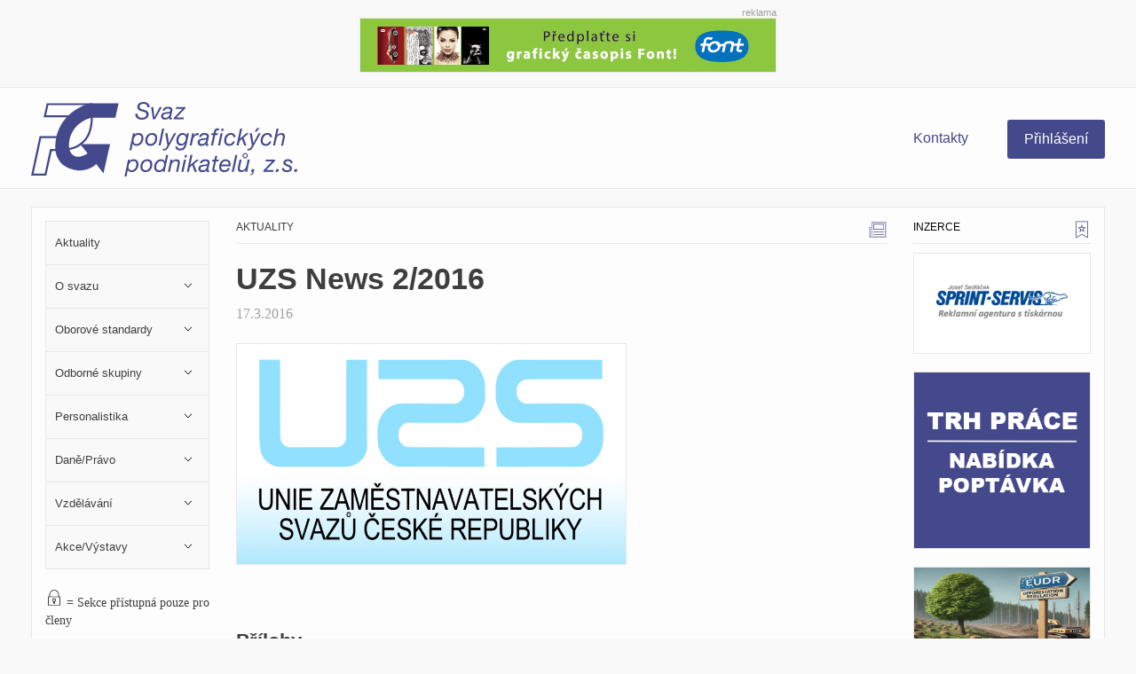

--- FILE ---
content_type: text/html; charset=UTF-8
request_url: https://svazpp.cz/uzs-news-22016/
body_size: 10831
content:

<!DOCTYPE html>
<html lang="cs" class="no-js">
<head>
	<meta charset="UTF-8">
	<meta http-equiv="X-UA-Compatible" content="chrome=1">
	<meta name="format-detection" content="telephone=no">
	<meta name="viewport" content="width=device-width, initial-scale=1.0" />


	<script src="https://use.typekit.net/iat4xpo.js"></script>
	<script>try{Typekit.load({ async: true });}catch(e){}</script>




    <link rel="stylesheet" type="text/css" href="https://svazpp.cz/wp-content/themes/SvazPP/css/style.css">
    <script src="https://svazpp.cz/wp-content/themes/SvazPP/js/script.js"></script>
    <noscript><link href="https://svazpp.cz/wp-content/themes/SvazPP/svg/icons.fallback.css" rel="stylesheet"></noscript>

      
      
      



	<!-- Dont index search pages -->
    
    <!-- FAVICONS -->

    <link rel="apple-touch-icon" sizes="57x57" href="/apple-touch-icon-57x57.png">
    <link rel="apple-touch-icon" sizes="60x60" href="/apple-touch-icon-60x60.png">
    <link rel="apple-touch-icon" sizes="72x72" href="/apple-touch-icon-72x72.png">
    <link rel="apple-touch-icon" sizes="76x76" href="/apple-touch-icon-76x76.png">
    <link rel="apple-touch-icon" sizes="114x114" href="/apple-touch-icon-114x114.png">
    <link rel="apple-touch-icon" sizes="120x120" href="/apple-touch-icon-120x120.png">
    <link rel="apple-touch-icon" sizes="144x144" href="/apple-touch-icon-144x144.png">
    <link rel="apple-touch-icon" sizes="152x152" href="/apple-touch-icon-152x152.png">
    <link rel="apple-touch-icon" sizes="180x180" href="/apple-touch-icon-180x180.png">
    <link rel="icon" type="image/png" href="/favicon-32x32.png" sizes="32x32">
    <link rel="icon" type="image/png" href="/favicon-194x194.png" sizes="194x194">
    <link rel="icon" type="image/png" href="/favicon-96x96.png" sizes="96x96">
    <link rel="icon" type="image/png" href="/android-chrome-192x192.png" sizes="192x192">
    <link rel="icon" type="image/png" href="/favicon-16x16.png" sizes="16x16">
    <link rel="manifest" href="/manifest.json">
    <link rel="mask-icon" href="/safari-pinned-tab.svg" color="#44498b">
    <meta name="msapplication-TileColor" content="#44498b">
    <meta name="msapplication-TileImage" content="/mstile-144x144.png">
    <meta name="theme-color" content="#ffffff">


    <!-- Analytics -->

    <script>
      (function(i,s,o,g,r,a,m){i['GoogleAnalyticsObject']=r;i[r]=i[r]||function(){
      (i[r].q=i[r].q||[]).push(arguments)},i[r].l=1*new Date();a=s.createElement(o),
      m=s.getElementsByTagName(o)[0];a.async=1;a.src=g;m.parentNode.insertBefore(a,m)
      })(window,document,'script','//www.google-analytics.com/analytics.js','ga');

      ga('create', 'UA-62250708-4', 'auto');
      ga('send', 'pageview');

    </script>


	<script type="text/javascript">pc_lb_classes = [".pc_lb_trig_77"]; pc_ready_lb = [];</script>

	<!-- This site is optimized with the Yoast SEO plugin v15.1 - https://yoast.com/wordpress/plugins/seo/ -->
	<title>UZS News 2/2016 &bull; Svaz polygrafických podnikatelů</title>
	<meta name="robots" content="index, follow, max-snippet:-1, max-image-preview:large, max-video-preview:-1" />
	<link rel="canonical" href="http://svazpp.cz/uzs-news-22016/" />
	<meta property="og:locale" content="cs_CZ" />
	<meta property="og:type" content="article" />
	<meta property="og:title" content="UZS News 2/2016 &bull; Svaz polygrafických podnikatelů" />
	<meta property="og:description" content="Aktuálně vyšlo druhé číslo měsíčního zpravodaje Unie zaměstnavatelských svazů." />
	<meta property="og:url" content="http://svazpp.cz/uzs-news-22016/" />
	<meta property="og:site_name" content="Svaz polygrafických podnikatelů" />
	<meta property="article:published_time" content="2016-03-17T14:28:48+00:00" />
	<meta property="article:modified_time" content="2016-03-24T17:31:40+00:00" />
	<meta property="og:image" content="https://i0.wp.com/svazpp.cz/wp-content/uploads/2016/03/UZS-logo_final-u5.png?fit=1142%2C677&#038;ssl=1" />
	<meta property="og:image:width" content="1142" />
	<meta property="og:image:height" content="677" />
	<meta name="twitter:card" content="summary" />
	<script type="application/ld+json" class="yoast-schema-graph">{"@context":"https://schema.org","@graph":[{"@type":"WebSite","@id":"https://svazpp.cz/#website","url":"https://svazpp.cz/","name":"Svaz polygrafick\u00fdch podnikatel\u016f","description":"Polygrafick\u00e9 aktuality a slu\u017eby pro \u010dleny Svazu polygrafick\u00fdch podnikatel\u016f","potentialAction":[{"@type":"SearchAction","target":"https://svazpp.cz/?s={search_term_string}","query-input":"required name=search_term_string"}],"inLanguage":"cs"},{"@type":"ImageObject","@id":"http://svazpp.cz/uzs-news-22016/#primaryimage","inLanguage":"cs","url":"https://i0.wp.com/svazpp.cz/wp-content/uploads/2016/03/UZS-logo_final-u5.png?fit=1142%2C677&ssl=1","width":1142,"height":677},{"@type":"WebPage","@id":"http://svazpp.cz/uzs-news-22016/#webpage","url":"http://svazpp.cz/uzs-news-22016/","name":"UZS News 2/2016 &bull; Svaz polygrafick\u00fdch podnikatel\u016f","isPartOf":{"@id":"https://svazpp.cz/#website"},"primaryImageOfPage":{"@id":"http://svazpp.cz/uzs-news-22016/#primaryimage"},"datePublished":"2016-03-17T14:28:48+00:00","dateModified":"2016-03-24T17:31:40+00:00","author":{"@id":"https://svazpp.cz/#/schema/person/2adda1c9198e558d32aecd0f879c3371"},"inLanguage":"cs","potentialAction":[{"@type":"ReadAction","target":["http://svazpp.cz/uzs-news-22016/"]}]},{"@type":"Person","@id":"https://svazpp.cz/#/schema/person/2adda1c9198e558d32aecd0f879c3371","name":"Zden\u011bk Sobota","image":{"@type":"ImageObject","@id":"https://svazpp.cz/#personlogo","inLanguage":"cs","url":"https://secure.gravatar.com/avatar/18c0716c852a11a52cdc7f03148d55a3?s=96&d=mm&r=g","caption":"Zden\u011bk Sobota"}}]}</script>
	<!-- / Yoast SEO plugin. -->


<link rel='dns-prefetch' href='//netdna.bootstrapcdn.com' />
<link rel='dns-prefetch' href='//s.w.org' />
<link rel='dns-prefetch' href='//i0.wp.com' />
<link rel='dns-prefetch' href='//i1.wp.com' />
<link rel='dns-prefetch' href='//i2.wp.com' />
<link rel='dns-prefetch' href='//c0.wp.com' />
<link rel="alternate" type="application/rss+xml" title="Svaz polygrafických podnikatelů &raquo; RSS komentářů pro UZS News 2/2016" href="https://svazpp.cz/uzs-news-22016/feed/" />
<link rel='stylesheet' id='validate-engine-css-css'  href='https://svazpp.cz/wp-content/plugins/wysija-newsletters/css/validationEngine.jquery.css?ver=2.14' type='text/css' media='all' />
<link rel='stylesheet' id='wp-block-library-css'  href='https://c0.wp.com/c/5.5.17/wp-includes/css/dist/block-library/style.min.css' type='text/css' media='all' />
<style id='wp-block-library-inline-css' type='text/css'>
.has-text-align-justify{text-align:justify;}
</style>
<link rel='stylesheet' id='contact-form-7-css'  href='https://svazpp.cz/wp-content/plugins/contact-form-7/includes/css/styles.css?ver=5.2.2' type='text/css' media='all' />
<link rel='stylesheet' id='cssmenu-styles-css'  href='https://svazpp.cz/wp-content/themes/SvazPP/cssmenu/styles.css?ver=5.5.17' type='text/css' media='all' />
<link rel='stylesheet' id='prefix-font-awesome-css'  href='//netdna.bootstrapcdn.com/font-awesome/4.0.3/css/font-awesome.min.css?ver=4.0.3' type='text/css' media='all' />
<link rel='stylesheet' id='new-royalslider-core-css-css'  href='https://svazpp.cz/wp-content/plugins/new-royalslider/lib/royalslider/royalslider.css?ver=3.3.1' type='text/css' media='all' />
<link rel='stylesheet' id='rsDefaultInv-css-css'  href='https://svazpp.cz/wp-content/plugins/new-royalslider/lib/royalslider/skins/default-inverted/rs-default-inverted.css?ver=3.3.1' type='text/css' media='all' />
<link rel='stylesheet' id='shiftnav-css'  href='https://svazpp.cz/wp-content/plugins/shiftnav-pro/pro/assets/css/shiftnav.min.css?ver=1.3.0.2' type='text/css' media='all' />
<link rel='stylesheet' id='shiftnav-standard-dark-css'  href='https://svazpp.cz/wp-content/plugins/shiftnav-pro/assets/css/skins/standard-dark.css?ver=1.3.0.2' type='text/css' media='all' />
<link rel='stylesheet' id='pc_fontawesome-css'  href='https://svazpp.cz/wp-content/plugins/private-content/css/font-awesome/css/font-awesome.min.css?ver=4.7.0' type='text/css' media='all' />
<link rel='stylesheet' id='pc_multiselect-css'  href='https://svazpp.cz/wp-content/plugins/private-content/js/multiple-select/multiple-select.css?ver=7.24' type='text/css' media='all' />
<link rel='stylesheet' id='pc_lightbox-css'  href='https://svazpp.cz/wp-content/plugins/private-content/js/magnific_popup/magnific-popup.css?ver=7.24' type='text/css' media='all' />
<link rel='stylesheet' id='pc_frontend-css'  href='https://svazpp.cz/wp-content/plugins/private-content/css/minimal.css?ver=7.24' type='text/css' media='all' />
<link rel='stylesheet' id='jetpack_css-css'  href='https://c0.wp.com/p/jetpack/9.0.5/css/jetpack.css' type='text/css' media='all' />
<script type='text/javascript' src='https://c0.wp.com/c/5.5.17/wp-includes/js/jquery/jquery.js' id='jquery-core-js'></script>
<script type='text/javascript' src='https://svazpp.cz/wp-content/themes/SvazPP/cssmenu/script.js?ver=5.5.17' id='cssmenu-scripts-js'></script>
<link rel="https://api.w.org/" href="https://svazpp.cz/wp-json/" /><link rel="alternate" type="application/json" href="https://svazpp.cz/wp-json/wp/v2/posts/1513" /><link rel="wlwmanifest" type="application/wlwmanifest+xml" href="https://svazpp.cz/wp-includes/wlwmanifest.xml" /> 
<meta name="generator" content="WordPress 5.5.17" />
<link rel='shortlink' href='https://svazpp.cz/?p=1513' />
<link rel="alternate" type="application/json+oembed" href="https://svazpp.cz/wp-json/oembed/1.0/embed?url=https%3A%2F%2Fsvazpp.cz%2Fuzs-news-22016%2F" />
<link rel="alternate" type="text/xml+oembed" href="https://svazpp.cz/wp-json/oembed/1.0/embed?url=https%3A%2F%2Fsvazpp.cz%2Fuzs-news-22016%2F&#038;format=xml" />

	<!-- ShiftNav CSS
	================================================================ -->
	<style type="text/css" id="shiftnav-dynamic-css">

#shiftnav-toggle-main{ background: #ffffff; }
	@media only screen and (min-width:980px){ #shiftnav-toggle-main, .shiftnav-toggle-mobile{ display:none; } .shiftnav-wrap { padding-top:0 !important; } }

	</style>
	<!-- end ShiftNav CSS -->

	<style type='text/css'>img#wpstats{display:none}</style>			<style type="text/css">
				/* If html does not have either class, do not show lazy loaded images. */
				html:not( .jetpack-lazy-images-js-enabled ):not( .js ) .jetpack-lazy-image {
					display: none;
				}
			</style>
			<script>
				document.documentElement.classList.add(
					'jetpack-lazy-images-js-enabled'
				);
			</script>
		<script type="text/javascript">pc_ms_countSelected = "# of % selected";pc_ms_allSelected = "All selected";pc_html5_validation = true;pc_ms_search_placeh = "Search options";pc_ms_search_nores = "No matches found";</script>    <style type="text/css">
	.pcma_psw_recovery_wrap label,
	.pcma_psw_recovery_wrap input {
		display: inline-block;
		width: 100%;	
		padding: 0 0 3px;
	}
	.pcma_psw_recovery_message {
		margin-bottom: 18px;
    	min-height: 6px;
	}
	.pcma_psw_recovery_trigger,
	.pcma_del_recovery {
		font-size: 11px;
		line-height: 15px;
		cursor: pointer;
	}
	.pc_rm_login .pcma_psw_recovery_trigger {
		margin-left: 6px;	
		padding-left: 6px;
		border-left-style: solid;
		border-left-width: 1px;
		position: relative;
		top: -4px;
	}
	.pc_login_form .pcma_do_recovery {
		float: left;
		margin-top: -18px;	
	}
	
	/* if smalls are too large and for widget */
	.PrivateContentLogin .pcma_psw_recovery_message,
	.pc_mobile_login .pcma_psw_recovery_message {
		margin-bottom: 10px !important;	
	}
	.PrivateContentLogin .pcma_do_recovery,
	.pc_mobile_login .pcma_do_recovery {
		float: none;
		margin-top: 10px;	
	}
	</style>
    

</head>


<body id="top" class="post-template-default single single-post postid-1513 single-format-standard pc_minimal_style pc_unlogged">
<div class="page-wrap">

     <div class="top-ad">
      <div class="obsah-reklamy">
        <div class="reklama-popis">reklama</div>

           
           <a href="http://www.font.cz" title="časopis Font">
               <img src="https://svazpp.cz/wp-content/uploads/2016/03/s_file.gif" class="" alt="časopis Font">
           </a>

           
      </div>
    </div>
          




<header class="full-width main-header">
      <div class="header-row" style="padding: 0 20px;">
        <div class="logo" style="padding-left: 0;">
          <a href="https://www.svazpp.cz" title="Domů" ><div id="main-logo" class="icon-Svaz-polygrafickych-podnikatelu"></div>
          </a>
        </div>

        <div class="login-container" style="padding-right: 0;">
                        <div class="header-kontakty">
                          <a href="/kontakty">Kontakty</a>
                        </div>
                      <!--
                          <a href="/stante-se-clenem/" class="become-member">Staňte se členem</a>
                      -->
                      <div class="login-button">

                          <a class='button' href='/login'>Přihlášení</a>
                      </div>

        </div>
      </div>

</header>

<div class="wrapper">




<div class="inside-content">

  <div class="fluid clearfix main-fluid">

  <div class="sidebar sidebar2 sb">
  <div class="side" id="inzerce-side">
    <div class="inzerce">
      <div class="section-label"><span class="icon-inzerce section-icon"></span>Inzerce
      </div>
      <ul class="bnnr-list">
                        
                                    <li>
                                      <a rel="nofollow" target="_blank" href="https://www.sprintservis.cz/"><img src="https://svazpp.cz/wp-content/uploads/2022/04/sprintservis.png"></a>
                                    </li>

                                
                                    <li>
                                      <a rel="nofollow" target="_blank" href="http://svazpp.cz/personalistika/lidske-zdroje/"><img src="https://svazpp.cz/wp-content/uploads/2020/04/trhprace.png"></a>
                                    </li>

                                
                                    <li>
                                      <a rel="nofollow" target="_blank" href="https://www.svazpp.cz/eudr/"><img src="https://svazpp.cz/wp-content/uploads/2024/09/snimek-obrazovky-2024-09-20-115518.png"></a>
                                    </li>

                                
                                    <li>
                                      <a rel="nofollow" target="_blank" href="https://drive.google.com/file/d/1CEBgDPVDyCDbhSTLWvZUGDz5jn75Z65F/view?usp=sharing"><img src="https://svazpp.cz/wp-content/uploads/2016/04/mod-pol.png"></a>
                                    </li>

                                
                                    <li>
                                      <a rel="nofollow" target="_blank" href="http://www.deus.cz/index.html"><img src="https://svazpp.cz/wp-content/uploads/2018/01/deus_logo-e1515530941518.png"></a>
                                    </li>

                                      </ul>
    </div>
  </div>
</div>



  

<div class="sidebar1"><!--

wp_nav_menu(array(
  'menu' => 'main',
  'container_id' => 'cssmenu',
  'walker' => new CSS_Menu_Maker_Walker()
));
 -->

 <div id="cssmenu" class="menu-main-container"><ul id="menu-main" class="menu"><li id="menu-item-56" class="menu-item menu-item-type-custom menu-item-object-custom current-menu-item current_page_item active"><a href="/"><span>Aktuality</span></a></li>
 <li id="menu-item-37" class="menu-item menu-item-type-custom menu-item-object-custom current-menu-item current_page_item menu-item-home menu-item-has-children active has-sub"><a href="https://svazpp.cz"><span>O svazu</span><span class="holder"></span></a>
 <ul style="">
  <li id="menu-item-572" class="menu-item menu-item-type-post_type menu-item-object-page"><a href="https://svazpp.cz/o-svazu/zakladni-informace/"><span>Základní informace</span></a></li>
  <li id="menu-item-1089" class="menu-item menu-item-type-post_type menu-item-object-page"><a href="https://svazpp.cz/kontakty-2/"><span>Kontakty</span></a></li>
  <li id="menu-item-294" class="menu-item menu-item-type-post_type menu-item-object-page"><a href="https://svazpp.cz/o-svazu/prezidium/"><span>Prezidium</span></a></li>
  <li id="menu-item-571" class="menu-item menu-item-type-post_type menu-item-object-page"><a href="https://svazpp.cz/clenove/"><span>Členové</span></a></li>
  <li id="menu-item-570" class="menu-item menu-item-type-post_type menu-item-object-page"><a href="https://svazpp.cz/o-svazu/zapisy/"><span>Zápisy</span><span class="icon-lock-menu icon-lock"></span></a></li>
  <li id="menu-item-569" class="menu-item menu-item-type-post_type menu-item-object-page"><a href="https://svazpp.cz/o-svazu/kolektivni-smlouvy/"><span>Kolektivní smlouvy</span><span class="icon-lock-menu icon-lock"></span></a></li>
  <li id="menu-item-568" class="menu-item menu-item-type-post_type menu-item-object-page"><a href="https://svazpp.cz/o-svazu/trh-data/"><span>Trh – data</span><span class="icon-lock-menu icon-lock"></span></a></li>
  <li id="menu-item-567" class="menu-item menu-item-type-post_type menu-item-object-page"><a href="https://svazpp.cz/o-svazu/sluzby/"><span>Služby</span></a></li>
 </ul>
 </li>
 <li id="menu-item-34" class="menu-item menu-item-type-custom menu-item-object-custom current-menu-item current_page_item menu-item-home menu-item-has-children active has-sub"><a href="https://svazpp.cz"><span>Oborové standardy</span><span class="holder"></span></a>
 <ul style="">
  <li id="menu-item-55" class="menu-item menu-item-type-post_type menu-item-object-page"><a href="https://svazpp.cz/oborove-standardy/iso-normy/"><span>ISO normy</span><span class="icon-lock-menu icon-lock"></span></a></li>
  <li id="menu-item-598" class="menu-item menu-item-type-post_type menu-item-object-page"><a href="https://svazpp.cz/oborove-standardy/pso/"><span>PSO</span><span class="icon-lock-menu icon-lock"></span></a></li>
  <li id="menu-item-590" class="menu-item menu-item-type-post_type menu-item-object-page"><a href="https://svazpp.cz/oborove-standardy/standardy-vybavenosti/"><span>Standardy vybavenosti</span><span class="icon-lock-menu icon-lock"></span></a></li>
  <li id="menu-item-576" class="menu-item menu-item-type-post_type menu-item-object-page"><a href="https://svazpp.cz/oborove-standardy/bozp/"><span>BOZP/PO</span><span class="icon-lock-menu icon-lock"></span></a></li>
  <li id="menu-item-42" class="menu-item menu-item-type-post_type menu-item-object-page"><a href="https://svazpp.cz/oborove-standardy/ekologie/"><span>Ekologie</span><span class="icon-lock-menu icon-lock"></span></a></li>
 </ul>
 </li>
 <li id="menu-item-35" class="menu-item menu-item-type-custom menu-item-object-custom current-menu-item current_page_item menu-item-home menu-item-has-children active has-sub"><a><span>Odborné skupiny</span><span class="holder"></span></a>
 <ul style="display: none;">
  <li id="menu-item-100" class="menu-item menu-item-type-post_type menu-item-object-page"><a href="https://svazpp.cz/odborne-skupiny/skolstvi/"><span>Školství</span><span class="icon-lock-menu icon-lock"></span></a></li>
  <li id="menu-item-99" class="menu-item menu-item-type-post_type menu-item-object-page"><a href="https://svazpp.cz/odborne-skupiny/pre-press/"><span>Pre-press</span><span class="icon-lock-menu icon-lock"></span></a></li>
  <li id="menu-item-97" class="menu-item menu-item-type-post_type menu-item-object-page"><a href="https://svazpp.cz/odborne-skupiny/tisk/"><span>Tisk</span><span class="icon-lock-menu icon-lock"></span></a></li>
  <li id="menu-item-96" class="menu-item menu-item-type-post_type menu-item-object-page"><a href="https://svazpp.cz/odborne-skupiny/dokoncujici-zpracovani/"><span>Dokončující zpracování</span><span class="icon-lock-menu icon-lock"></span></a></li>
  <li id="menu-item-575" class="menu-item menu-item-type-post_type menu-item-object-page"><a href="https://svazpp.cz/odborne-skupiny/digitalni-tisk/"><span>Digitální tisk</span><span class="icon-lock-menu icon-lock"></span></a></li>
 </ul>
 </li>
 <li id="menu-item-36" class="menu-item menu-item-type-custom menu-item-object-custom current-menu-item current_page_item menu-item-home menu-item-has-children active has-sub"><a><span>Personalistika</span><span class="holder"></span></a>
 <ul style="display: none;">
  <li id="menu-item-582" class="menu-item menu-item-type-post_type menu-item-object-page"><a href="https://svazpp.cz/personalistika/unie-zamestnavatelskych-svazu/"><span>Unie zaměstnavatelských svazů</span><span class="icon-lock-menu icon-lock"></span></a></li>
  <li id="menu-item-589" class="menu-item menu-item-type-post_type menu-item-object-page"><a href="https://svazpp.cz/personalistika/narodni-soustava-povolani/"><span>Národní soustava povolání</span><span class="icon-lock-menu icon-lock"></span></a></li>
  <li id="menu-item-596" class="menu-item menu-item-type-post_type menu-item-object-page"><a href="https://svazpp.cz/personalistika/lidske-zdroje/"><span>Lidské zdroje</span><span class="icon-lock-menu icon-lock"></span></a></li>
 </ul>
 </li>
 <li id="menu-item-126" class="menu-item menu-item-type-post_type menu-item-object-page menu-item-has-children has-sub"><a href="https://svazpp.cz/danepravo/"><span>Daně/Právo</span><span class="holder"></span></a>
 <ul style="">
  <li id="menu-item-984" class="menu-item menu-item-type-post_type menu-item-object-page"><a href="https://svazpp.cz/danepravo/"><span>Novinky</span><span class="icon-lock-menu icon-lock"></span></a></li>
  <li id="menu-item-617" class="menu-item menu-item-type-post_type menu-item-object-page"><a href="https://svazpp.cz/danepravo/pravni-poradenstvi/"><span>Právní poradenství</span><span class="icon-lock-menu icon-lock"></span></a></li>
  <li id="menu-item-616" class="menu-item menu-item-type-post_type menu-item-object-page"><a href="https://svazpp.cz/danepravo/danove-poradentvi/"><span>Daňové poradentví</span><span class="icon-lock-menu icon-lock"></span></a></li>
  <li id="menu-item-613" class="menu-item menu-item-type-post_type menu-item-object-page"><a href="https://svazpp.cz/danepravo/dotace/"><span>Dotace</span><span class="icon-lock-menu icon-lock"></span></a></li>
 </ul>
 </li>
 <li id="menu-item-38" class="menu-item menu-item-type-custom menu-item-object-custom current-menu-item current_page_item menu-item-home menu-item-has-children active has-sub"><a><span>Vzdělávání</span><span class="holder"></span></a>
 <ul style="display: none;">
  <li id="menu-item-1952" class="menu-item menu-item-type-post_type_archive menu-item-object-skoly"><a href="https://svazpp.cz/skoly/"><span>Školy</span></a></li>
  <li id="menu-item-114" class="menu-item menu-item-type-post_type menu-item-object-page"><a href="https://svazpp.cz/vzdelavani/print-media-academy-v-cr/"><span>Print Media Academy</span></a></li>
  <li id="menu-item-626" class="menu-item menu-item-type-post_type menu-item-object-page"><a href="https://svazpp.cz/vzdelavani/publikace/"><span>Publikace</span></a></li>
  <li id="" class="menu-item menu-item-type-post_type menu-item-object-page"><a href="https://svazpp.cz/vzdelavani/muzea-a-galerie/"><span>Muzea a galerie</span></a></li>
 </ul>
 </li>
 <li id="menu-item-445" class="menu-item menu-item-type-post_type menu-item-object-page menu-item-has-children has-sub"><a href="https://svazpp.cz/akcevystavy/"><span>Akce/Výstavy</span><span class="holder"></span></a>
 <ul style="">
  <li id="menu-item-446" class="menu-item menu-item-type-post_type menu-item-object-page"><a href="https://svazpp.cz/akcevystavy/"><span>Novinky</span></a></li>
  <!-- <li id="menu-item-664" class="menu-item menu-item-type-custom menu-item-object-custom"><a href="https://svazpp.cz/kalendar"><span>Kalendář akcí</span></a></li> -->
  <li id="menu-item-165" class="menu-item menu-item-type-post_type menu-item-object-page"><a href="https://svazpp.cz/akcevystavy/drupa/"><span>Drupa</span></a></li>
  <li id="menu-item-624" class="menu-item menu-item-type-post_type menu-item-object-page"><a href="https://svazpp.cz/akcevystavy/reklama-polygraf/"><span>Reklama Polygraf</span></a></li>
  <li id="menu-item-1552" class="menu-item menu-item-type-custom menu-item-object-custom"><a href="https://www.printforum.cz"><span>Printforum</span></a></li>
 </ul>
 </li>
 </ul></div>

        <div class="vysvetlivka">
          <p><span class="icon-lock"></span> = Sekce přístupná pouze pro členy</p>
        </div>

               <a href="/stante-se-clenem/" class=" button clenstvi-na-zkousku">Jak se stát členem</a>
      

       <div style="margin-top: 1.5em;">
            <a class="old-web-link" href="/archiv">Původní web SPP</a>
       </div>



</div>
    <div class="main-content left-content my-padding">

        <div class="section-label"><span class="icon-post section-icon"></span><a href="https://svazpp.cz/./aktuality/" rel="category tag">Aktuality</a>        </div>


        <div class="article-wrapper">


          <!-- Article -->
          <article role="article" class="clanek" id="1513">

            <!-- Header -->
            <header>
                <h1><a href="/?p=1513/" title="UZS News 2/2016">UZS News 2/2016</a></h1>
                <p class="meta">
                    <time class="entry-date" datetime="15:28">17.3.2016 </time>
                </p>
            </header>
            <div class="clearfix"></div>

            <!-- Thumbnail -->
                    <img width="800" height="453" src="https://i0.wp.com/svazpp.cz/wp-content/uploads/2016/03/UZS-logo_final-u5.png?resize=800%2C453&amp;ssl=1" class="attachment-post-thumbnail size-post-thumbnail wp-post-image jetpack-lazy-image" alt="" loading="lazy" data-lazy-srcset="https://i0.wp.com/svazpp.cz/wp-content/uploads/2016/03/UZS-logo_final-u5.png?resize=800%2C453&amp;ssl=1 800w, https://i0.wp.com/svazpp.cz/wp-content/uploads/2016/03/UZS-logo_final-u5.png?resize=600%2C340&amp;ssl=1 600w" data-lazy-sizes="(max-width: 800px) 100vw, 800px" data-lazy-src="https://i0.wp.com/svazpp.cz/wp-content/uploads/2016/03/UZS-logo_final-u5.png?resize=800%2C453&amp;ssl=1&amp;is-pending-load=1" srcset="[data-uri]" />
            <!-- Content Article -->
              <div class="content-enter">
                                          <div class="clearfix"></div>
              <div class="main-index-content">
                                            </div>
                  <div class="clearfix"></div>

                  <p>
                      <h3 style="margin-bottom: 10px;">Přílohy</h3>

  <table class="table--active-row" style="width: 100%; margin-bottom: 2em;">

      <tr>
      <td>
					<a href="https://svazpp.cz/wp-content/uploads/2016/03/UZS-NEWS-02_2016.pdf">UZS NEWS 02/2016</a>
		
      </td>
      <td>
					<a href="https://svazpp.cz/wp-content/uploads/2016/03/UZS-NEWS-02_2016.pdf" style="text-align: center;">
          		<img class="att-img" src="https://svazpp.cz/wp-content/themes/SvazPP/img/pdf.png"></td>
       		</a>
		
    </tr>

    
    
    </table>

                     </p>
              </div>
          </article>

          <div class="clearfix"></div>
            <div class="sub-article">
              <div class="down-divider">
              </div>
              <div>
                <div class="relatedposts">
                  <div class="section-label"><span>Související příspěvky</span>
                  </div>
                                            <article role="article" class="index relatedthumb" id="9757">
                          <div class="thumbnail-image">
                            <a href="https://svazpp.cz/newsflash-8-2025-2-2-2-2-2/" title="Newsflash 1/2026">

                              <img width="800" height="453" src="https://i0.wp.com/svazpp.cz/wp-content/uploads/2026/01/intergraf2026-scaled.jpg?resize=800%2C453&amp;ssl=1" class="attachment-post-thumbnail size-post-thumbnail wp-post-image jetpack-lazy-image" alt="" loading="lazy" data-lazy-srcset="https://i0.wp.com/svazpp.cz/wp-content/uploads/2026/01/intergraf2026-scaled.jpg?w=2560&amp;ssl=1 2560w, https://i0.wp.com/svazpp.cz/wp-content/uploads/2026/01/intergraf2026-scaled.jpg?resize=290%2C164&amp;ssl=1 290w, https://i0.wp.com/svazpp.cz/wp-content/uploads/2026/01/intergraf2026-scaled.jpg?resize=650%2C368&amp;ssl=1 650w, https://i0.wp.com/svazpp.cz/wp-content/uploads/2026/01/intergraf2026-scaled.jpg?resize=600%2C340&amp;ssl=1 600w, https://i0.wp.com/svazpp.cz/wp-content/uploads/2026/01/intergraf2026-scaled.jpg?resize=1536%2C870&amp;ssl=1 1536w, https://i0.wp.com/svazpp.cz/wp-content/uploads/2026/01/intergraf2026-scaled.jpg?resize=2048%2C1161&amp;ssl=1 2048w, https://i0.wp.com/svazpp.cz/wp-content/uploads/2026/01/intergraf2026-scaled.jpg?resize=800%2C453&amp;ssl=1 800w" data-lazy-sizes="(max-width: 800px) 100vw, 800px" data-lazy-src="https://i0.wp.com/svazpp.cz/wp-content/uploads/2026/01/intergraf2026-scaled.jpg?resize=800%2C453&amp;ssl=1&amp;is-pending-load=1" srcset="[data-uri]" />                              </a>
                          </div>
                          <div class="index-content">
                            <header>
                              <h4><a href="/?p=9757/" title="Newsflash 1/2026">Newsflash 1/2026</a></h4>
                            </header>
                          </div>
                        </article>
                                                <article role="article" class="index relatedthumb" id="9745">
                          <div class="thumbnail-image">
                            <a href="https://svazpp.cz/vesele-vanoce-a-uspesny-rok-2026/" title="Veselé Vánoce a&nbsp;úspěšný rok 2026!">

                              <img width="462" height="453" src="https://i0.wp.com/svazpp.cz/wp-content/uploads/2025/12/spp-pf2026.jpg?resize=462%2C453&amp;ssl=1" class="attachment-post-thumbnail size-post-thumbnail wp-post-image jetpack-lazy-image" alt="" loading="lazy" data-lazy-src="https://i0.wp.com/svazpp.cz/wp-content/uploads/2025/12/spp-pf2026.jpg?resize=462%2C453&amp;ssl=1&amp;is-pending-load=1" srcset="[data-uri]" />                              </a>
                          </div>
                          <div class="index-content">
                            <header>
                              <h4><a href="/?p=9745/" title="Veselé Vánoce a&nbsp;úspěšný rok 2026!">Veselé Vánoce a&nbsp;úspěšný rok 2026!</a></h4>
                            </header>
                          </div>
                        </article>
                                                <article role="article" class="index relatedthumb" id="9755">
                          <div class="thumbnail-image">
                            <a href="https://svazpp.cz/newsletter-lta-06-2025-2-2/" title="Newsletter LTA 12/2025">

                              <img width="600" height="340" src="https://i2.wp.com/svazpp.cz/wp-content/uploads/2018/05/lta.png?resize=600%2C340&amp;ssl=1" class="attachment-post-thumbnail size-post-thumbnail wp-post-image jetpack-lazy-image" alt="" loading="lazy" data-lazy-srcset="https://i2.wp.com/svazpp.cz/wp-content/uploads/2018/05/lta.png?w=600&amp;ssl=1 600w, https://i2.wp.com/svazpp.cz/wp-content/uploads/2018/05/lta.png?resize=290%2C164&amp;ssl=1 290w" data-lazy-sizes="(max-width: 600px) 100vw, 600px" data-lazy-src="https://i2.wp.com/svazpp.cz/wp-content/uploads/2018/05/lta.png?resize=600%2C340&amp;ssl=1&amp;is-pending-load=1" srcset="[data-uri]" />                              </a>
                          </div>
                          <div class="index-content">
                            <header>
                              <h4><a href="/?p=9755/" title="Newsletter LTA 12/2025">Newsletter LTA 12/2025</a></h4>
                            </header>
                          </div>
                        </article>
                                                <article role="article" class="index relatedthumb" id="9752">
                          <div class="thumbnail-image">
                            <a href="https://svazpp.cz/newsflash-8-2025-2-2-2-2/" title="Newsflash 12/2025">

                              <img width="600" height="340" src="https://i2.wp.com/svazpp.cz/wp-content/uploads/2022/02/intergraf.png?resize=600%2C340&amp;ssl=1" class="attachment-post-thumbnail size-post-thumbnail wp-post-image jetpack-lazy-image" alt="" loading="lazy" data-lazy-srcset="https://i2.wp.com/svazpp.cz/wp-content/uploads/2022/02/intergraf.png?w=600&amp;ssl=1 600w, https://i2.wp.com/svazpp.cz/wp-content/uploads/2022/02/intergraf.png?resize=290%2C164&amp;ssl=1 290w" data-lazy-sizes="(max-width: 600px) 100vw, 600px" data-lazy-src="https://i2.wp.com/svazpp.cz/wp-content/uploads/2022/02/intergraf.png?resize=600%2C340&amp;ssl=1&amp;is-pending-load=1" srcset="[data-uri]" />                              </a>
                          </div>
                          <div class="index-content">
                            <header>
                              <h4><a href="/?p=9752/" title="Newsflash 12/2025">Newsflash 12/2025</a></h4>
                            </header>
                          </div>
                        </article>
                                          </div>
                  <div class="clearfix"></div>
                </div>
              </div>
            </div><!-- Article wrapper -->
  </div>


  </div><!-- Main Content -->


</div><!-- Inside content -->
<!-- end main -->





</div><!-- inside-content -->
      <div class="">
     <div class="partners-box">
       <h2>Spolupracující organizace:</h2>
       <ul class="partners">
                  <li>
           <a
           title="Společnost tisku"
           href="http://www.spolecnosttisku.cz/">
           <img src="https://svazpp.cz/wp-content/uploads/2016/02/spolecnost-tisku.png">
           </a>
         </li>
                <li>
           <a
           title="POPAI"
           href="http://www.popai.cz/">
           <img src="https://svazpp.cz/wp-content/uploads/2016/02/popai.png">
           </a>
         </li>
                <li>
           <a
           title="Asociace sítotisku a digitálního tisku ČR"
           href="http://www.sitotisk-serigrafie.cz/index.php/cs">
           <img src="https://svazpp.cz/wp-content/uploads/2016/02/ASD.png">
           </a>
         </li>
                <li>
           <a
           title="SIGNMAKING"
           href="http://www.sign-sdruzeni.cz/aktuality.php">
           <img src="https://svazpp.cz/wp-content/uploads/2016/02/sign.png">
           </a>
         </li>
                <li>
           <a
           title="Unie vydavatelů"
           href="http://www.unievydavatelu.cz">
           <img src="https://svazpp.cz/wp-content/uploads/2016/01/ceskaunievydavatelu.png">
           </a>
         </li>
                <li>
           <a
           title="ASOCIACE ČESKÝCH REKLAMNÍCH AGENTUR  A MARKETINGOVÉ KOMUNIKACE"
           href="http://www.acra-mk.cz">
           <img src="https://svazpp.cz/wp-content/uploads/2016/01/ACRA.png">
           </a>
         </li>
              </ul>
     </div>
   </div>
 </div><!-- wrapper -->

</div> <!-- page-wrap -->

  <footer>
    <div class="paticka">
        <div class="footer-menu-container">
        <div class="footer-menu"><ul id="menu-paticka" class="menu"><li id="menu-item-845" class="menu-item menu-item-type-post_type menu-item-object-page menu-item-has-children menu-item-845"><a href="https://svazpp.cz/o-svazu/">O svazu</a>
<ul class="sub-menu">
	<li id="menu-item-859" class="menu-item menu-item-type-post_type menu-item-object-page menu-item-859"><a href="https://svazpp.cz/o-svazu/zakladni-informace/">Základní informace</a></li>
	<li id="menu-item-873" class="menu-item menu-item-type-post_type menu-item-object-page menu-item-873"><a href="https://svazpp.cz/o-svazu/prezidium/">Prezidium</a></li>
	<li id="menu-item-895" class="menu-item menu-item-type-post_type menu-item-object-page menu-item-895"><a href="https://svazpp.cz/clenove/">Členové</a></li>
	<li id="menu-item-860" class="menu-item menu-item-type-post_type menu-item-object-page menu-item-860"><a href="https://svazpp.cz/o-svazu/zapisy/">Zápisy</a></li>
	<li id="menu-item-872" class="menu-item menu-item-type-post_type menu-item-object-page menu-item-872"><a href="https://svazpp.cz/o-svazu/kolektivni-smlouvy/">Kolektivní smlouvy</a></li>
	<li id="menu-item-875" class="menu-item menu-item-type-post_type menu-item-object-page menu-item-875"><a href="https://svazpp.cz/o-svazu/trh-data/">Trh – data</a></li>
	<li id="menu-item-874" class="menu-item menu-item-type-post_type menu-item-object-page menu-item-874"><a href="https://svazpp.cz/o-svazu/sluzby/">Služby</a></li>
</ul>
</li>
<li id="menu-item-876" class="menu-item menu-item-type-post_type menu-item-object-page menu-item-has-children menu-item-876"><a href="https://svazpp.cz/oborove-standardy/">Oborové standardy</a>
<ul class="sub-menu">
	<li id="menu-item-879" class="menu-item menu-item-type-post_type menu-item-object-page menu-item-879"><a href="https://svazpp.cz/oborove-standardy/iso-normy/">ISO normy</a></li>
	<li id="menu-item-880" class="menu-item menu-item-type-post_type menu-item-object-page menu-item-880"><a href="https://svazpp.cz/oborove-standardy/pso/">PSO</a></li>
	<li id="menu-item-881" class="menu-item menu-item-type-post_type menu-item-object-page menu-item-881"><a href="https://svazpp.cz/oborove-standardy/standardy-vybavenosti/">Standardy vybavenosti</a></li>
	<li id="menu-item-877" class="menu-item menu-item-type-post_type menu-item-object-page menu-item-877"><a href="https://svazpp.cz/oborove-standardy/bozp/">BOZP/PO</a></li>
	<li id="menu-item-878" class="menu-item menu-item-type-post_type menu-item-object-page menu-item-878"><a href="https://svazpp.cz/oborove-standardy/ekologie/">Ekologie</a></li>
</ul>
</li>
<li id="menu-item-882" class="menu-item menu-item-type-post_type menu-item-object-page menu-item-has-children menu-item-882"><a href="https://svazpp.cz/odborne-skupiny/">Odborné skupiny</a>
<ul class="sub-menu">
	<li id="menu-item-886" class="menu-item menu-item-type-post_type menu-item-object-page menu-item-886"><a href="https://svazpp.cz/odborne-skupiny/skolstvi/">Školství</a></li>
	<li id="menu-item-885" class="menu-item menu-item-type-post_type menu-item-object-page menu-item-885"><a href="https://svazpp.cz/odborne-skupiny/pre-press/">Pre-press</a></li>
	<li id="menu-item-887" class="menu-item menu-item-type-post_type menu-item-object-page menu-item-887"><a href="https://svazpp.cz/odborne-skupiny/tisk/">Tisk</a></li>
	<li id="menu-item-884" class="menu-item menu-item-type-post_type menu-item-object-page menu-item-884"><a href="https://svazpp.cz/odborne-skupiny/dokoncujici-zpracovani/">Dokončující zpracování</a></li>
	<li id="menu-item-883" class="menu-item menu-item-type-post_type menu-item-object-page menu-item-883"><a href="https://svazpp.cz/odborne-skupiny/digitalni-tisk/">Digitální tisk</a></li>
</ul>
</li>
<li id="menu-item-888" class="menu-item menu-item-type-post_type menu-item-object-page menu-item-has-children menu-item-888"><a href="https://svazpp.cz/personalistika/">Personalistika</a>
<ul class="sub-menu">
	<li id="menu-item-893" class="menu-item menu-item-type-post_type menu-item-object-page menu-item-893"><a href="https://svazpp.cz/personalistika/unie-zamestnavatelskych-svazu/">Unie zaměstnavatelských svazů</a></li>
	<li id="menu-item-891" class="menu-item menu-item-type-post_type menu-item-object-page menu-item-891"><a href="https://svazpp.cz/personalistika/narodni-soustava-povolani/">Národní soustava povolání</a></li>
	<li id="menu-item-889" class="menu-item menu-item-type-post_type menu-item-object-page menu-item-889"><a href="https://svazpp.cz/personalistika/lidske-zdroje/">Lidské zdroje</a></li>
</ul>
</li>
<li id="menu-item-866" class="menu-item menu-item-type-post_type menu-item-object-page menu-item-has-children menu-item-866"><a href="https://svazpp.cz/danepravo/">Daně/Právo</a>
<ul class="sub-menu">
	<li id="menu-item-870" class="menu-item menu-item-type-post_type menu-item-object-page menu-item-870"><a href="https://svazpp.cz/danepravo/pravni-poradenstvi/">Právní poradenství</a></li>
	<li id="menu-item-867" class="menu-item menu-item-type-post_type menu-item-object-page menu-item-867"><a href="https://svazpp.cz/danepravo/danove-poradentvi/">Daňové poradentví</a></li>
	<li id="menu-item-868" class="menu-item menu-item-type-post_type menu-item-object-page menu-item-868"><a href="https://svazpp.cz/danepravo/dotace/">Dotace</a></li>
</ul>
</li>
<li id="menu-item-901" class="menu-item menu-item-type-post_type menu-item-object-page menu-item-has-children menu-item-901"><a href="https://svazpp.cz/vzdelavani/">Vzdělávání</a>
<ul class="sub-menu">
	<li id="menu-item-1953" class="menu-item menu-item-type-post_type_archive menu-item-object-skoly menu-item-1953"><a href="https://svazpp.cz/skoly/">Školy</a></li>
	<li id="menu-item-898" class="menu-item menu-item-type-post_type menu-item-object-page menu-item-898"><a href="https://svazpp.cz/vzdelavani/publikace/">Publikace</a></li>
</ul>
</li>
<li id="menu-item-861" class="menu-item menu-item-type-post_type menu-item-object-page menu-item-has-children menu-item-861"><a href="https://svazpp.cz/akcevystavy/">Akce/Výstavy</a>
<ul class="sub-menu">
	<li id="menu-item-863" class="menu-item menu-item-type-post_type menu-item-object-page menu-item-863"><a href="https://svazpp.cz/akcevystavy/kalendar/">Kalendář akcí</a></li>
	<li id="menu-item-862" class="menu-item menu-item-type-post_type menu-item-object-page menu-item-862"><a href="https://svazpp.cz/akcevystavy/drupa/">Drupa</a></li>
	<li id="menu-item-865" class="menu-item menu-item-type-post_type menu-item-object-page menu-item-865"><a href="https://svazpp.cz/akcevystavy/reklama-polygraf/">Reklama Polygraf</a></li>
	<li id="menu-item-1773" class="menu-item menu-item-type-custom menu-item-object-custom menu-item-1773"><a href="http://www.printforum.cz">Printforum</a></li>
</ul>
</li>
</ul></div>        </div>
        <div class="dalsi-odkazy">
          <ul>
            <li><a href="/kontakty">Kontakty</a></li>
            <li> | </li>
            <li><a href="/sitemap_index.xml">Sitemap</a></li>
          </ul>
        </div>
        <div class="copyright-row">
          <div class="copyright">
            <p style="margin-top: 0;">&copy; 2008-2026 Svaz polygrafických podnikatelů </p>
          </div>
          <div class="autor">
            <p style="margin-top: 0;">Webdesign: <a class="sans" style="color: #fff;" href="mailto:matej.feldek@punkt.cz">Punkt</a></p>
          </div>
    </div>
  </footer>


  <!-- ============= Outdated Browser ============= -->
      <div id="outdated"></div>


<script type="text/javascript">



//event listener: DOM ready
function addLoadEvent(func) {
    var oldonload = window.onload;
    if (typeof window.onload != 'function') {
        window.onload = func;
    } else {
        window.onload = function() {
            if (oldonload) {
                oldonload();
            }
            func();
        }
    }
}
//call plugin function after DOM ready
addLoadEvent(function(){
    outdatedBrowser({
        bgColor: '#f25648',
        color: '#ffffff',
        lowerThan: 'IE11',
        languagePath: '/test/wp-content/themes/SvazPP/outdatedbrowser/lang/cs.html'
    })
});



if(jQuery(window).width() >= 641){


  jQuery(document).ready(function() {


    var maxHeight4 = 0;


    jQuery(".card-item").each(function(){
       if (jQuery(this).height() > maxHeight4) { maxHeight4 = jQuery(this).height(); }
    });

    jQuery(".card-item").height(maxHeight4);

  });
};





</script>


	<!-- ShiftNav Main Toggle -->
		<div id="shiftnav-toggle-main" class="shiftnav-toggle-main-align-center shiftnav-toggle-edge-right shiftnav-toggle-icon-x shiftnav-toggle-position-absolute shiftnav-toggle-main-align-center shiftnav-toggle-edge-right shiftnav-toggle-icon-x shiftnav-toggle-position-absolute" data-shiftnav-target="shiftnav-main"><span id="shiftnav-toggle-main-button" class="shiftnav-toggle shiftnav-toggle-shiftnav-main shiftnav-toggle-burger" data-shiftnav-target="shiftnav-main"><i class="fa fa-bars"></i></span>	<span class="shiftnav-main-toggle-content shiftnav-toggle-main-block"><a href="/"><img src="https://svazpp.cz/wp-content/uploads/2016/01/logo.png"/></a></span></div>	
	<!-- /#shiftnav-toggle-main --> 


	<!-- ShiftNav #shiftnav-main -->
	<div class="shiftnav shiftnav-nojs shiftnav-right-edge shiftnav-skin-standard-dark shiftnav-transition-standard" id="shiftnav-main" data-shiftnav-id="shiftnav-main">
		<div class="shiftnav-inner">
		<nav class="shiftnav-nav"><ul id="menu-main" class="shiftnav-menu shiftnav-targets-medium shiftnav-targets-text-default shiftnav-targets-icon-default"><li id="menu-item-3051" class="menu-item menu-item-type-post_type menu-item-object-page menu-item-3051 shiftnav-depth-0"><a class="shiftnav-target"  href="https://svazpp.cz/login/">Přihlásit se</a></li><li id="menu-item-56" class="menu-item menu-item-type-custom menu-item-object-custom menu-item-56 shiftnav-depth-0"><a class="shiftnav-target"  href="/">Aktuality</a></li><li id="menu-item-37" class="menu-item menu-item-type-custom menu-item-object-custom menu-item-home menu-item-has-children menu-item-37 shiftnav-sub-accordion shiftnav-depth-0"><a class="shiftnav-target"  href="http://svazpp.cz">O svazu</a><span class="shiftnav-submenu-activation shiftnav-submenu-activation-open"><i class="fa fa-chevron-down"></i></span><span class="shiftnav-submenu-activation shiftnav-submenu-activation-close"><i class="fa fa-chevron-up"></i></span>
<ul class="sub-menu sub-menu-1">
<li id="menu-item-572" class="menu-item menu-item-type-post_type menu-item-object-page menu-item-572 shiftnav-depth-1"><a class="shiftnav-target"  href="https://svazpp.cz/o-svazu/zakladni-informace/">Základní informace</a></li><li id="menu-item-1089" class="menu-item menu-item-type-post_type menu-item-object-page menu-item-1089 shiftnav-depth-1"><a class="shiftnav-target"  href="https://svazpp.cz/kontakty-2/">Kontakty</a></li><li id="menu-item-294" class="menu-item menu-item-type-post_type menu-item-object-page menu-item-294 shiftnav-depth-1"><a class="shiftnav-target"  href="https://svazpp.cz/o-svazu/prezidium/">Prezidium</a></li><li id="menu-item-571" class="menu-item menu-item-type-post_type menu-item-object-page menu-item-571 shiftnav-depth-1"><a class="shiftnav-target"  href="https://svazpp.cz/clenove/">Členové</a></li><li id="menu-item-570" class="menu-item menu-item-type-post_type menu-item-object-page menu-item-570 shiftnav-depth-1"><a class="shiftnav-target"  href="https://svazpp.cz/o-svazu/zapisy/">Zápisy</a></li><li id="menu-item-569" class="menu-item menu-item-type-post_type menu-item-object-page menu-item-569 shiftnav-depth-1"><a class="shiftnav-target"  href="https://svazpp.cz/o-svazu/kolektivni-smlouvy/">Kolektivní smlouvy</a></li><li id="menu-item-568" class="menu-item menu-item-type-post_type menu-item-object-page menu-item-568 shiftnav-depth-1"><a class="shiftnav-target"  href="https://svazpp.cz/o-svazu/trh-data/">Trh – data</a></li><li id="menu-item-567" class="menu-item menu-item-type-post_type menu-item-object-page menu-item-567 shiftnav-depth-1"><a class="shiftnav-target"  href="https://svazpp.cz/o-svazu/sluzby/">Služby</a></li><li class="shiftnav-retract"><a class="shiftnav-target"><i class="fa fa-chevron-left"></i> Back</a></li></ul>
</li><li id="menu-item-34" class="menu-item menu-item-type-custom menu-item-object-custom menu-item-home menu-item-has-children menu-item-34 shiftnav-sub-accordion shiftnav-depth-0"><a class="shiftnav-target"  href="http://svazpp.cz">Oborové standardy</a><span class="shiftnav-submenu-activation shiftnav-submenu-activation-open"><i class="fa fa-chevron-down"></i></span><span class="shiftnav-submenu-activation shiftnav-submenu-activation-close"><i class="fa fa-chevron-up"></i></span>
<ul class="sub-menu sub-menu-1">
<li id="menu-item-55" class="menu-item menu-item-type-post_type menu-item-object-page menu-item-55 shiftnav-depth-1"><a class="shiftnav-target"  href="https://svazpp.cz/oborove-standardy/iso-normy/">ISO normy</a></li><li id="menu-item-598" class="menu-item menu-item-type-post_type menu-item-object-page menu-item-598 shiftnav-depth-1"><a class="shiftnav-target"  href="https://svazpp.cz/oborove-standardy/pso/">PSO</a></li><li id="menu-item-590" class="menu-item menu-item-type-post_type menu-item-object-page menu-item-590 shiftnav-depth-1"><a class="shiftnav-target"  href="https://svazpp.cz/oborove-standardy/standardy-vybavenosti/">Standardy vybavenosti</a></li><li id="menu-item-576" class="menu-item menu-item-type-post_type menu-item-object-page menu-item-576 shiftnav-depth-1"><a class="shiftnav-target"  href="https://svazpp.cz/oborove-standardy/bozp/">BOZP/PO</a></li><li id="menu-item-42" class="menu-item menu-item-type-post_type menu-item-object-page menu-item-42 shiftnav-depth-1"><a class="shiftnav-target"  href="https://svazpp.cz/oborove-standardy/ekologie/">Ekologie</a></li><li class="shiftnav-retract"><a class="shiftnav-target"><i class="fa fa-chevron-left"></i> Back</a></li></ul>
</li><li id="menu-item-35" class="menu-item menu-item-type-custom menu-item-object-custom menu-item-home menu-item-has-children menu-item-35 shiftnav-sub-accordion shiftnav-depth-0"><a class="shiftnav-target"  href="http://svazpp.cz">Odborné skupiny</a><span class="shiftnav-submenu-activation shiftnav-submenu-activation-open"><i class="fa fa-chevron-down"></i></span><span class="shiftnav-submenu-activation shiftnav-submenu-activation-close"><i class="fa fa-chevron-up"></i></span>
<ul class="sub-menu sub-menu-1">
<li id="menu-item-100" class="menu-item menu-item-type-post_type menu-item-object-page menu-item-100 shiftnav-depth-1"><a class="shiftnav-target"  href="https://svazpp.cz/odborne-skupiny/skolstvi/">Školství</a></li><li id="menu-item-99" class="menu-item menu-item-type-post_type menu-item-object-page menu-item-99 shiftnav-depth-1"><a class="shiftnav-target"  href="https://svazpp.cz/odborne-skupiny/pre-press/">Pre-press</a></li><li id="menu-item-97" class="menu-item menu-item-type-post_type menu-item-object-page menu-item-97 shiftnav-depth-1"><a class="shiftnav-target"  href="https://svazpp.cz/odborne-skupiny/tisk/">Tisk</a></li><li id="menu-item-96" class="menu-item menu-item-type-post_type menu-item-object-page menu-item-96 shiftnav-depth-1"><a class="shiftnav-target"  href="https://svazpp.cz/odborne-skupiny/dokoncujici-zpracovani/">Dokončující zpracování</a></li><li id="menu-item-575" class="menu-item menu-item-type-post_type menu-item-object-page menu-item-575 shiftnav-depth-1"><a class="shiftnav-target"  href="https://svazpp.cz/odborne-skupiny/digitalni-tisk/">Digitální tisk</a></li><li class="shiftnav-retract"><a class="shiftnav-target"><i class="fa fa-chevron-left"></i> Back</a></li></ul>
</li><li id="menu-item-36" class="menu-item menu-item-type-custom menu-item-object-custom menu-item-home menu-item-has-children menu-item-36 shiftnav-sub-accordion shiftnav-depth-0"><a class="shiftnav-target"  href="http://svazpp.cz">Personalistika</a><span class="shiftnav-submenu-activation shiftnav-submenu-activation-open"><i class="fa fa-chevron-down"></i></span><span class="shiftnav-submenu-activation shiftnav-submenu-activation-close"><i class="fa fa-chevron-up"></i></span>
<ul class="sub-menu sub-menu-1">
<li id="menu-item-582" class="menu-item menu-item-type-post_type menu-item-object-page menu-item-582 shiftnav-depth-1"><a class="shiftnav-target"  href="https://svazpp.cz/personalistika/unie-zamestnavatelskych-svazu/">Unie zaměstnavatelských svazů</a></li><li id="menu-item-589" class="menu-item menu-item-type-post_type menu-item-object-page menu-item-589 shiftnav-depth-1"><a class="shiftnav-target"  href="https://svazpp.cz/personalistika/narodni-soustava-povolani/">Národní soustava povolání</a></li><li id="menu-item-596" class="menu-item menu-item-type-post_type menu-item-object-page menu-item-596 shiftnav-depth-1"><a class="shiftnav-target"  href="https://svazpp.cz/personalistika/lidske-zdroje/">Lidské zdroje</a></li><li class="shiftnav-retract"><a class="shiftnav-target"><i class="fa fa-chevron-left"></i> Back</a></li></ul>
</li><li id="menu-item-126" class="menu-item menu-item-type-post_type menu-item-object-page menu-item-has-children menu-item-126 shiftnav-sub-accordion shiftnav-depth-0"><a class="shiftnav-target"  href="https://svazpp.cz/danepravo/">Daně/Právo</a><span class="shiftnav-submenu-activation shiftnav-submenu-activation-open"><i class="fa fa-chevron-down"></i></span><span class="shiftnav-submenu-activation shiftnav-submenu-activation-close"><i class="fa fa-chevron-up"></i></span>
<ul class="sub-menu sub-menu-1">
<li id="menu-item-984" class="menu-item menu-item-type-post_type menu-item-object-page menu-item-984 shiftnav-depth-1"><a class="shiftnav-target"  href="https://svazpp.cz/danepravo/">Novinky</a></li><li id="menu-item-617" class="menu-item menu-item-type-post_type menu-item-object-page menu-item-617 shiftnav-depth-1"><a class="shiftnav-target"  href="https://svazpp.cz/danepravo/pravni-poradenstvi/">Právní poradenství</a></li><li id="menu-item-616" class="menu-item menu-item-type-post_type menu-item-object-page menu-item-616 shiftnav-depth-1"><a class="shiftnav-target"  href="https://svazpp.cz/danepravo/danove-poradentvi/">Daňové poradentví</a></li><li id="menu-item-613" class="menu-item menu-item-type-post_type menu-item-object-page menu-item-613 shiftnav-depth-1"><a class="shiftnav-target"  href="https://svazpp.cz/danepravo/dotace/">Dotace</a></li><li class="shiftnav-retract"><a class="shiftnav-target"><i class="fa fa-chevron-left"></i> Back</a></li></ul>
</li><li id="menu-item-38" class="menu-item menu-item-type-custom menu-item-object-custom menu-item-home menu-item-has-children menu-item-38 shiftnav-sub-accordion shiftnav-depth-0"><a class="shiftnav-target"  href="http://svazpp.cz">Vzdělávání</a><span class="shiftnav-submenu-activation shiftnav-submenu-activation-open"><i class="fa fa-chevron-down"></i></span><span class="shiftnav-submenu-activation shiftnav-submenu-activation-close"><i class="fa fa-chevron-up"></i></span>
<ul class="sub-menu sub-menu-1">
<li id="menu-item-1952" class="menu-item menu-item-type-post_type_archive menu-item-object-skoly menu-item-1952 shiftnav-depth-1"><a class="shiftnav-target"  href="https://svazpp.cz/skoly/">Školy</a></li><li id="menu-item-626" class="menu-item menu-item-type-post_type menu-item-object-page menu-item-626 shiftnav-depth-1"><a class="shiftnav-target"  href="https://svazpp.cz/vzdelavani/publikace/">Publikace</a></li><li class="shiftnav-retract"><a class="shiftnav-target"><i class="fa fa-chevron-left"></i> Back</a></li></ul>
</li><li id="menu-item-445" class="menu-item menu-item-type-post_type menu-item-object-page menu-item-has-children menu-item-445 shiftnav-sub-accordion shiftnav-depth-0"><a class="shiftnav-target"  href="https://svazpp.cz/akcevystavy/">Akce/Výstavy</a><span class="shiftnav-submenu-activation shiftnav-submenu-activation-open"><i class="fa fa-chevron-down"></i></span><span class="shiftnav-submenu-activation shiftnav-submenu-activation-close"><i class="fa fa-chevron-up"></i></span>
<ul class="sub-menu sub-menu-1">
<li id="menu-item-446" class="menu-item menu-item-type-post_type menu-item-object-page menu-item-446 shiftnav-depth-1"><a class="shiftnav-target"  href="https://svazpp.cz/akcevystavy/">Novinky</a></li><li id="menu-item-664" class="menu-item menu-item-type-custom menu-item-object-custom menu-item-664 shiftnav-depth-1"><a class="shiftnav-target"  href="http://svazpp.cz/kalendar">Kalendář akcí</a></li><li id="menu-item-165" class="menu-item menu-item-type-post_type menu-item-object-page menu-item-165 shiftnav-depth-1"><a class="shiftnav-target"  href="https://svazpp.cz/akcevystavy/drupa/">Drupa</a></li><li id="menu-item-624" class="menu-item menu-item-type-post_type menu-item-object-page menu-item-624 shiftnav-depth-1"><a class="shiftnav-target"  href="https://svazpp.cz/akcevystavy/reklama-polygraf/">Reklama Polygraf</a></li><li id="menu-item-1552" class="menu-item menu-item-type-custom menu-item-object-custom menu-item-1552 shiftnav-depth-1"><a class="shiftnav-target"  href="http://www.printforum.cz">Printforum</a></li><li class="shiftnav-retract"><a class="shiftnav-target"><i class="fa fa-chevron-left"></i> Back</a></li></ul>
</li></ul></nav>		</div><!-- /.shiftnav-inner -->
	</div><!-- /.shiftnav #shiftnav-main -->


	<script type='text/javascript' src='https://c0.wp.com/p/jetpack/9.0.5/_inc/build/photon/photon.min.js' id='jetpack-photon-js'></script>
<script type='text/javascript' id='contact-form-7-js-extra'>
/* <![CDATA[ */
var wpcf7 = {"apiSettings":{"root":"https:\/\/svazpp.cz\/wp-json\/contact-form-7\/v1","namespace":"contact-form-7\/v1"}};
/* ]]> */
</script>
<script type='text/javascript' src='https://svazpp.cz/wp-content/plugins/contact-form-7/includes/js/scripts.js?ver=5.2.2' id='contact-form-7-js'></script>
<script type='text/javascript' src='https://svazpp.cz/wp-content/plugins/private-content-mail-actions/js/private-content-ma.js?ver=1.62' id='pcma_fontend_js-js'></script>
<script type='text/javascript' src='https://svazpp.cz/wp-content/plugins/private-content-user-data/js/private-content-ud.js?ver=2.31' id='pcud_fontend_js-js'></script>
<script type='text/javascript' src='https://svazpp.cz/wp-content/plugins/jetpack/vendor/automattic/jetpack-lazy-images/src/js/lazy-images.min.js?ver=1.0.0' id='jetpack-lazy-images-js'></script>
<script type='text/javascript' id='shiftnav-js-extra'>
/* <![CDATA[ */
var shiftnav_data = {"shift_body":"on","shift_body_wrapper":"","lock_body":"on","lock_body_x":"off","swipe_close":"off","swipe_open":"off","swipe_tolerance_x":"150","swipe_tolerance_y":"60","swipe_edge_proximity":"80","open_current":"off","collapse_accordions":"off","scroll_panel":"on","breakpoint":"980","touch_off_close":"on","scroll_offset":"100","disable_transforms":"off"};
/* ]]> */
</script>
<script type='text/javascript' src='https://svazpp.cz/wp-content/plugins/shiftnav-pro/assets/js/shiftnav.min.js?ver=1.3.0.2' id='shiftnav-js'></script>
<script type='text/javascript' src='https://svazpp.cz/wp-content/plugins/private-content/js/frontend.min.js?ver=7.24' id='pc_frontend-js'></script>
<script type='text/javascript' src='https://svazpp.cz/wp-content/plugins/private-content/js/multiple-select/multiple.select.min.js?ver=7.24' id='pc_multiselect-js'></script>
<script type='text/javascript' src='https://svazpp.cz/wp-content/plugins/private-content/js/magnific_popup/magnific-popup.pckg.js?ver=7.24' id='pc_lightbox-js'></script>
<script type='text/javascript' src='https://c0.wp.com/c/5.5.17/wp-includes/js/wp-embed.min.js' id='wp-embed-js'></script>
<script type='text/javascript' src='https://svazpp.cz/wp-content/plugins/new-royalslider/lib/royalslider/jquery.royalslider.min.js?ver=3.3.1' id='new-royalslider-main-js-js'></script>
<script type='text/javascript' src='https://stats.wp.com/e-202605.js' async='async' defer='defer'></script>
<script type='text/javascript'>
	_stq = window._stq || [];
	_stq.push([ 'view', {v:'ext',j:'1:9.0.5',blog:'105951306',post:'1513',tz:'1',srv:'svazpp.cz'} ]);
	_stq.push([ 'clickTrackerInit', '105951306', '1513' ]);
</script>

	<style type="text/css">
	.pc_lightbox.mfp-bg {
		background: #111111; 	
	}
	.pc_lightbox.mfp-bg.mfp-ready {
		opacity: 0.8;	
	}
	.pc_lightbox .mfp-content {
		padding-right: 15%;
		padding-left: 15%;	
	}
	.pc_lightbox_contents:not(.pc_only_form_lb) {
		padding: 25px;	
		border-radius: 3px;
		border: 0px solid #dddddd;
		background-color: #ffffff;
		color: #555555;
	}
	.pc_lightbox_contents .mfp-close {
		background-color: #ffffff;
		color: #555555;	
		border-radius: 3px;
	}
	</style><div id="pc_lb_codes" style="display: none;"></div>


</body>
</html>


--- FILE ---
content_type: text/css
request_url: https://svazpp.cz/wp-content/themes/SvazPP/cssmenu/styles.css?ver=5.5.17
body_size: 606
content:
#cssmenu,
#cssmenu ul,
#cssmenu ul li,
#cssmenu ul li a {
  margin: 0;
  list-style: none;
  display: block;
  position: relative;
  -webkit-box-sizing: border-box;
  -moz-box-sizing: border-box;
  box-sizing: border-box;
}

#cssmenu ul ul {
  display: none;
}
.align-right {
  float: right;
}
#cssmenu > ul > li > a {
  cursor: pointer;
  z-index: 2;
  text-decoration: none;
}
#cssmenu > ul > li > a:hover,
#cssmenu > ul > li.active > a,
#cssmenu > ul > li.open > a {
}
#cssmenu > ul > li.open > a {
}
#cssmenu > ul > li:last-child > a,
#cssmenu > ul > li.last > a {
}
.holder {
  width: 0;
  height: 0;
  position: absolute;
  top: 0;
  right: 0;
}
.holder::after,
.holder::before {
  display: block;
  position: absolute;
  content: "";
  width: 6px;
  height: 6px;
  right: 20px;
  z-index: 10;
  -webkit-transform: rotate(-135deg);
  -moz-transform: rotate(-135deg);
  -ms-transform: rotate(-135deg);
  -o-transform: rotate(-135deg);
  transform: rotate(-135deg);
}
.holder::after {
  top: 17px;
  border-top: 2px solid #ffffff;
  border-left: 2px solid #ffffff;
}
#cssmenu > ul > li > a:hover > span::after,
#cssmenu > ul > li.active > a > span::after,
#cssmenu > ul > li.open > a > span::after {

}
.holder::before {
  top: 18px;
  border-top: 2px solid;
  border-left: 2px solid;
  border-top-color: inherit;
  border-left-color: inherit;
}
#cssmenu ul ul li a {
  cursor: pointer;
  padding: 10px 20px;
  z-index: 1;
  text-decoration: none;
}
#cssmenu ul ul li:hover > a,
#cssmenu ul ul li.open > a,
#cssmenu ul ul li.active > a {
}
#cssmenu ul ul li:first-child > a {
  box-shadow: none;
}
#cssmenu ul ul ul li:first-child > a {
}
#cssmenu ul ul ul li a {
  padding-left: 30px;
}
#cssmenu > ul > li > ul > li:last-child > a,
#cssmenu > ul > li > ul > li.last > a {
  border-bottom: 0;
}
#cssmenu > ul > li > ul > li.open:last-child > a,
#cssmenu > ul > li > ul > li.last.open > a {
}
#cssmenu > ul > li > ul > li.open:last-child > ul > li:last-child > a {
}
#cssmenu ul ul li.has-sub > a::after {
  display: block;
  position: absolute;
  content: "";
  width: 5px;
  height: 5px;
  right: 20px;
  z-index: 10;
  top: 11.5px;
  border-top: 2px solid #eeeeee;
  border-left: 2px solid #eeeeee;
  -webkit-transform: rotate(-135deg);
  -moz-transform: rotate(-135deg);
  -ms-transform: rotate(-135deg);
  -o-transform: rotate(-135deg);
  transform: rotate(-135deg);
}
#cssmenu ul ul li.active > a::after,
#cssmenu ul ul li.open > a::after,
#cssmenu ul ul li > a:hover::after {
}


--- FILE ---
content_type: application/x-javascript
request_url: https://svazpp.cz/wp-content/themes/SvazPP/cssmenu/script.js?ver=5.5.17
body_size: 259
content:
!function($){$(document).ready(function(){$("#cssmenu li.has-sub>a").on("click",function(){$(this).removeAttr("href");var s=$(this).parent("li");s.hasClass("open")?(s.removeClass("open"),s.find("li").removeClass("open"),s.find("ul").slideUp()):(s.addClass("open"),s.children("ul").slideDown(),s.siblings("li").children("ul").slideUp(),s.siblings("li").removeClass("open"),s.siblings("li").find("li").removeClass("open"),s.siblings("li").find("ul").slideUp())}),$("#cssmenu>ul>li.has-sub>a").append('<span class="holder"></span>')})}(jQuery);

--- FILE ---
content_type: text/plain
request_url: https://www.google-analytics.com/j/collect?v=1&_v=j102&a=1242609100&t=pageview&_s=1&dl=https%3A%2F%2Fsvazpp.cz%2Fuzs-news-22016%2F&ul=en-us%40posix&dt=UZS%20News%202%2F2016%20%E2%80%A2%20Svaz%20polygrafick%C3%BDch%20podnikatel%C5%AF&sr=1280x720&vp=1280x720&_u=IEBAAEABAAAAACAAI~&jid=127059608&gjid=1576720416&cid=756963094.1769751888&tid=UA-62250708-4&_gid=19180550.1769751888&_r=1&_slc=1&z=1856525833
body_size: -448
content:
2,cG-VQ607P1LHC

--- FILE ---
content_type: application/x-javascript
request_url: https://svazpp.cz/wp-content/plugins/private-content-user-data/js/private-content-ud.js?ver=2.31
body_size: 982
content:
/**************************
   HANDLING CUSTOM FORMS
**************************/	

jQuery(document).ready(function(){
	jQuery('body').delegate('.pc_custom_form_btn:not(.pc_loading_btn)', 'click', function(e) {
		e.preventDefault();
		
		$pcud_target_form = jQuery(this).parents('form');
		var f_data = jQuery(this).parents('form').serialize();
		
		// HTML5 validate first
		if(!$pcud_target_form.pc_validate_form_fieldset()) {
			return false;	
		}
		
		$pcud_target_form.find('.pc_custom_form_btn').addClass('pc_loading_btn');
		$pcud_target_form.find('.pc_custom_form_message').empty();
		
		jQuery.ajax({
			type: "POST",
			url: window.location.href,
			data: "type=pcud_cf_submit&" + f_data,
			dataType: "json",
			success: function(pc_data){
				if(pc_data.resp == 'success') {
					$pcud_target_form.find('.pc_custom_form_message').empty().append('<span class="pc_success_mess">' + pc_data.mess + '</span>');
				}
				else {
					$pcud_target_form.find('.pc_custom_form_message').empty().append('<span class="pc_error_mess">' + pc_data.mess + '</span>');
				}
				
				// redirect
				if(typeof(pc_data.redirect) != 'undefined' && pc_data.redirect) {
					setTimeout(function() {
					  window.location.href = pc_data.redirect;
					}, 1000);		
				}
				
				// a bit of delay to display the loader
				setTimeout(function() {
					$pcud_target_form.find('.pc_custom_form_btn').removeClass('pc_loading_btn');
				}, 370);
			}
		});
	});
	
	// enter key handler
	jQuery('.pc_custom_form .pc_rf_field input').keypress(function(event){
		if(event.keyCode === 13){
			jQuery(this).parents('form').find('.pc_custom_form_btn').trigger('click');
		}
		
		event.cancelBubble = true;
		if(event.stopPropagation) event.stopPropagation();
   	});
	
	
	// datepicker
	if(jQuery('.pcud_datepicker').size() > 0) {
		var pcud_datepicker_init = function(type) {
			return {
				dateFormat : (type == 'eu') ? 'dd/mm/yy' : 'mm/dd/yy',
				beforeShow: function(input, inst) {
					if( !jQuery('#ui-datepicker-div').parent().hasClass('pcud_dp') ) {
						jQuery('#ui-datepicker-div').wrap('<div class="pcud_dp"></div>');
					}
				},
				monthNames: 		pcud_datepick_str.monthNames,
				monthNamesShort: 	pcud_datepick_str.monthNamesShort,
				dayNames: 			pcud_datepick_str.dayNames,
				dayNamesShort: 		pcud_datepick_str.dayNamesShort,
				dayNamesMin:		pcud_datepick_str.dayNamesMin,
				isRTL:				pcud_datepick_str.isRTL
			};	
		}
		
		jQuery('.pcud_dp_eu_date').datepicker( pcud_datepicker_init('eu') );
		jQuery('.pcud_dp_us_date').datepicker( pcud_datepicker_init('us') );
	}
});
	